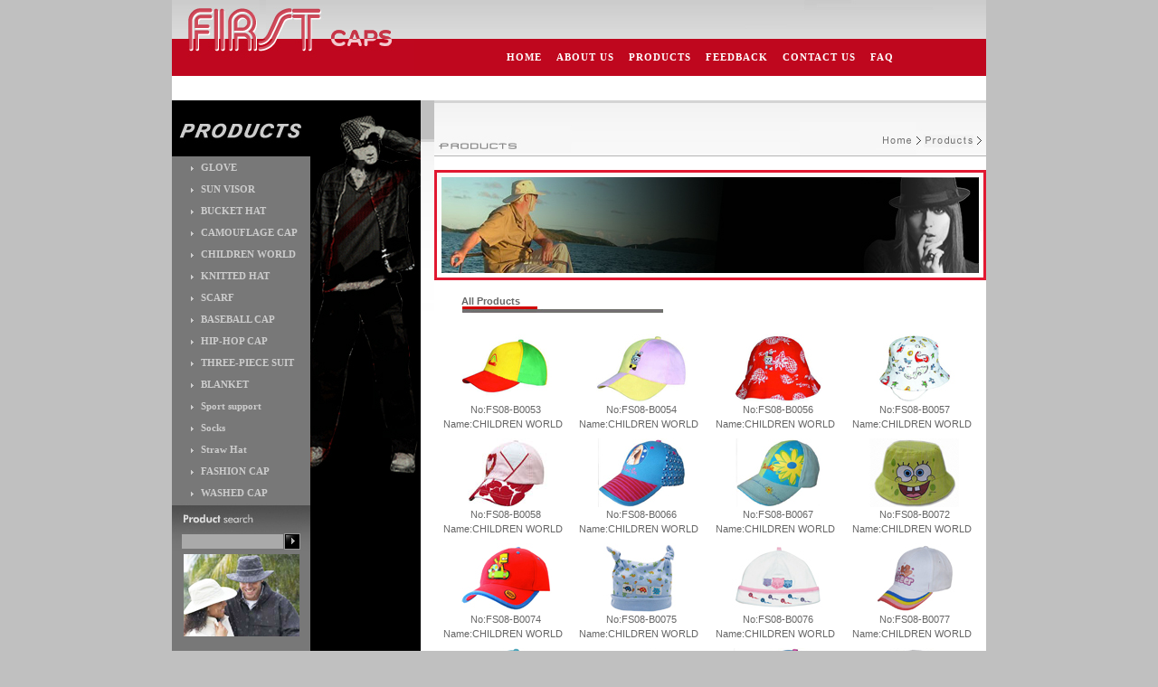

--- FILE ---
content_type: text/html
request_url: http://firstcaps.com/products.asp
body_size: 3853
content:


<html xmlns="http://www.w3.org/1999/xhtml">
<head>
<meta http-equiv="Content-Type" content="text/html; charset=gb2312" />
<title>扬州市福斯特服饰有限公司</title>
<style type="text/css">
<!--
body {
	background-color: #C0C0C0;
}
.STYLE2 {	font-size: 12px;
	font-family: Arial, Helvetica, sans-serif;
	color: #FFFFFF;
}
-->
</style>
<script language="javascript">
function news(URL)
  { window.open(URL,"news","toolbar=no,location=no,directories=no,status=no,menubar=no,scrollbars=yes,resizable=yes,copyhistory=yes,width=600,height=460,left=0,top=0");
  }

  function MM_openBrWindow(theURL,winName,features) { //v2.0
  window.open(theURL,winName,features);
}

</script>
<link href="first.css" rel="stylesheet" type="text/css" />
</head>

<body topmargin="0">
<table width="900" border="0" align="center" cellpadding="0" cellspacing="0">
  <tr>
    <td width="268" height="84" rowspan="2"><img src="images/index_01.jpg" width="268" height="84" alt="" /></td>
    <td width="632" height="43"><img src="images/index_02.jpg" width="632" height="43" alt="" /></td>
  </tr>
  <tr>
    <td height="41" bgcolor="#BF071E" align="center"><span class="STYLE2" style="letter-spacing:1px;">
      <a href=index.asp class=menu>HOME</a>&nbsp;&nbsp;&nbsp;&nbsp;<a href=aboutus.asp class=menu>ABOUT US</a>&nbsp;&nbsp;&nbsp;&nbsp;<a href=products.asp class=menu>PRODUCTS</a>&nbsp;&nbsp;&nbsp;&nbsp;<a href=feedback.asp class=menu>FEEDBACK</a>&nbsp;&nbsp;&nbsp;&nbsp;<a href=contactus.asp class=menu>CONTACT US</a>&nbsp;&nbsp;&nbsp;&nbsp;<a href=faq.asp class=menu>FAQ</a>
    </span></td>
  </tr>
  <tr>
    <td height="27" colspan="2" bgcolor="#FFFFFF">&nbsp;</td>
  </tr>
</table>
<table width="900" border="0" align="center" cellpadding="0" cellspacing="0">
  <tr>
    <td width="153" valign="top" bgcolor="#787878"><table width="100%" border="0" cellspacing="0" cellpadding="0">
      <tr>
        <td><img src="images/PRODUCTS_01.jpg" width="153" height="62" alt="" /></td>
      </tr>
      <tr>
        <td width="153" background="images/index_09.jpg"><script language="JavaScript">
<!--
function msg(){
if(document.seachproduct.keyword.value==0){
alert('Please enter search keyword!');
return false;
document.seachproduct.keyword.focus();}
}

document.oncontextmenu = function(){
    alert('www.Firstcaps.com');
    return false
}
document.onkeydown = function(){
if( event.ctrlKey && event.keyCode == 67 )
{
alert('www.Firstcaps.com');
return false;
}
}
//-->

</script>
<table width="153" border="0" cellspacing="0" cellpadding="0">
      
      <tr>
        <td width="153" height="297" valign="top" bgcolor="#787878"><SCRIPT language=javascript>
	var old='';
	function menu(name) {
	submenu=eval("submenu_"+name+".style");
	if(old!=submenu) {
		if(old!='') {
			old.display='none';
			}
			submenu.display='inline';
			old=submenu;
		}else{
			submenu.display='none';
			old='';
		}
	}
	</SCRIPT>
<style type="text/css">
<!--
body {
	margin-top: 0px;
}
-->
</style>
<table width="153" border="0" cellpadding="0" cellspacing="0">
  <tr>
    <td>
      
      <table><tr><td align=right width=25><img src=images/icon.jpg align=absmiddle>&nbsp;</td><td><b><a href=products.asp?id=69 class=left><b>GLOVE</b></a></b></td></tr></table><table><tr><td align=right width=25><img src=images/icon.jpg align=absmiddle>&nbsp;</td><td><b><a href=products.asp?id=57 class=left><b>SUN VISOR</b></a></b></td></tr></table><table><tr><td align=right width=25><img src=images/icon.jpg align=absmiddle>&nbsp;</td><td><b><a href=products.asp?id=63 class=left><b>BUCKET HAT</b></a></b></td></tr></table><table><tr><td align=right width=25><img src=images/icon.jpg align=absmiddle>&nbsp;</td><td><b><a href=products.asp?id=64 class=left><b>CAMOUFLAGE CAP</b></a></b></td></tr></table><table><tr><td align=right width=25><img src=images/icon.jpg align=absmiddle>&nbsp;</td><td><b><a href=products.asp?id=65 class=left><b>CHILDREN WORLD</b></a></b></td></tr></table><table><tr><td align=right width=25><img src=images/icon.jpg align=absmiddle>&nbsp;</td><td><b><a href=products.asp?id=55 class=left><b>KNITTED HAT</b></a></b></td></tr></table><table><tr><td align=right width=25><img src=images/icon.jpg align=absmiddle>&nbsp;</td><td><b><a href=products.asp?id=68 class=left><b> SCARF</b></a></b></td></tr></table><table><tr><td align=right width=25><img src=images/icon.jpg align=absmiddle>&nbsp;</td><td><b><a href=products.asp?id=77 class=left><b>BASEBALL CAP</b></a></b></td></tr></table><table><tr><td align=right width=25><img src=images/icon.jpg align=absmiddle>&nbsp;</td><td><b><a href=products.asp?id=70 class=left><b>HIP-HOP CAP</b></a></b></td></tr></table><table><tr><td align=right width=25><img src=images/icon.jpg align=absmiddle>&nbsp;</td><td><b><a href=products.asp?id=71 class=left><b>THREE-PIECE SUIT</b></a></b></td></tr></table><table><tr><td align=right width=25><img src=images/icon.jpg align=absmiddle>&nbsp;</td><td><b><a href=products.asp?id=73 class=left><b>BLANKET</b></a></b></td></tr></table><table><tr><td align=right width=25><img src=images/icon.jpg align=absmiddle>&nbsp;</td><td><b><a href=products.asp?id=74 class=left><b>Sport support </b></a></b></td></tr></table><table><tr><td align=right width=25><img src=images/icon.jpg align=absmiddle>&nbsp;</td><td><b><a href=products.asp?id=75 class=left><b>Socks</b></a></b></td></tr></table><table><tr><td align=right width=25><img src=images/icon.jpg align=absmiddle>&nbsp;</td><td><b><a href=products.asp?id=76 class=left><b>Straw Hat</b></a></b></td></tr></table><table><tr><td align=right width=25><img src=images/icon.jpg align=absmiddle>&nbsp;</td><td><b><a href=products.asp?id=67 class=left><b> FASHION CAP</b></a></b></td></tr></table><table><tr><td align=right width=25><img src=images/icon.jpg align=absmiddle>&nbsp;</td><td><b><a href=products.asp?id=56 class=left><b>WASHED CAP</b></a></b></td></tr></table>
    </td>
  </tr>
</table>
</td>
      </tr>
      <tr>
        <td height="56" valign="bottom" background="images/index_13.jpg"><table width="100%" height="56" border="0" cellpadding="0" cellspacing="0">
          <tr>
            <td width="80%">&nbsp;</td>
            <td width="20%" height="14">&nbsp;</td>
          </tr>
		  <form name="seachproduct"  action="products.asp" method="post" onsubmit="return msg()">
          <tr>
            <td align="right"><input name="keyword" type="text" class="search" style="background-color: #AAAAAA;height: 16px;width: 112px;border: 0px none #AAAAAA;"></td>
            <td height="13"><input type="image" name="imageField" src="images/search.jpg" style="padding-left:1px"></td>
          </tr>
		  </form>
        </table></td>
      </tr>
      <tr>
        <td height="300" align="center" valign="top" bgcolor="#787878"><img src="images/index_15_product.jpg" width="128" height="91" /></td>
      </tr>
    </table>
</td>
      </tr>

    </table></td>
    <td width="122" valign="top" bgcolor="#000000"><img src="images/PRODUCTS_03.jpg" width="122" height="455" /></td>
    <td width="15"><img src="images/index_07.jpg" width="15" height="715" /></td>
    <td width="610" valign="top" bgcolor="#FFFFFF"><table width="100%" border="0" cellspacing="0" cellpadding="0">
      <tr>
        <td height="77" valign="top"><img src="images/PRODUCTS_02.jpg" width="610" height="62" alt="" /></td>
      </tr>

      <tr>
        <td><img src="images/PRODUCTS_04.jpg" width="610" height="122" /></td>
      </tr>
      <tr>
        <td><table width="100%" height="210" border="0" cellpadding="0" cellspacing="0">
            <tr>
              <td height="51" class="content">
			  
                  <table width="478" height="21" border="0" cellpadding="0" cellspacing="0" class="efont">
                    <tr>
                      <td width="30" height="21" valign="top">&nbsp;</td>
                      <td width="448" valign="top" background="images/productin_top.gif" class="content">
					  <strong>
                        All Products
                      </strong></td>
                    </tr>
                </table></td>
            </tr>
            <tr>
              <td align="center">
			  
                  <table border="0" align="center" cellpadding="0" cellspacing="8" class="content">
                    <tr>
                      
                    <td width="180" align="center"><a href="#" onClick="MM_openBrWindow('detail.asp?id=229','','scrollbars=yes,width=625,height=580')"><img src="file/2008427154028331.jpg" alt="CHILDREN WORLD" border="0" class="img" ></a><br>
                                  <!--  <td width="180" align="center"><a href="detail.asp?id=229"><img src="file/2008427154028331.jpg" alt="CHILDREN WORLD" border="0" class="img" ></a><br>-->

			No:FS08-B0053<br>
            Name:CHILDREN WORLD&nbsp;&nbsp;</td>
                      
                    <td width="180" align="center"><a href="#" onClick="MM_openBrWindow('detail.asp?id=230','','scrollbars=yes,width=625,height=580')"><img src="file/2008427154228972.jpg" alt="CHILDREN WORLD" border="0" class="img" ></a><br>
                                  <!--  <td width="180" align="center"><a href="detail.asp?id=230"><img src="file/2008427154228972.jpg" alt="CHILDREN WORLD" border="0" class="img" ></a><br>-->

			No:FS08-B0054<br>
            Name:CHILDREN WORLD&nbsp;&nbsp;</td>
                      
                    <td width="180" align="center"><a href="#" onClick="MM_openBrWindow('detail.asp?id=232','','scrollbars=yes,width=625,height=580')"><img src="file/2008427154327491.jpg" alt="CHILDREN WORLD" border="0" class="img" ></a><br>
                                  <!--  <td width="180" align="center"><a href="detail.asp?id=232"><img src="file/2008427154327491.jpg" alt="CHILDREN WORLD" border="0" class="img" ></a><br>-->

			No:FS08-B0056<br>
            Name:CHILDREN WORLD&nbsp;&nbsp;</td>
                      
                    <td width="180" align="center"><a href="#" onClick="MM_openBrWindow('detail.asp?id=233','','scrollbars=yes,width=625,height=580')"><img src="file/2008427154344834.jpg" alt="CHILDREN WORLD" border="0" class="img" ></a><br>
                                  <!--  <td width="180" align="center"><a href="detail.asp?id=233"><img src="file/2008427154344834.jpg" alt="CHILDREN WORLD" border="0" class="img" ></a><br>-->

			No:FS08-B0057<br>
            Name:CHILDREN WORLD&nbsp;&nbsp;</td>
                      </tr><tr align=middle>
                    <td width="180" align="center"><a href="#" onClick="MM_openBrWindow('detail.asp?id=234','','scrollbars=yes,width=625,height=580')"><img src="file/2008427154433903.jpg" alt="CHILDREN WORLD" border="0" class="img" ></a><br>
                                  <!--  <td width="180" align="center"><a href="detail.asp?id=234"><img src="file/2008427154433903.jpg" alt="CHILDREN WORLD" border="0" class="img" ></a><br>-->

			No:FS08-B0058<br>
            Name:CHILDREN WORLD&nbsp;&nbsp;</td>
                      
                    <td width="180" align="center"><a href="#" onClick="MM_openBrWindow('detail.asp?id=242','','scrollbars=yes,width=625,height=580')"><img src="file/2008427154810668.jpg" alt="CHILDREN WORLD" border="0" class="img" ></a><br>
                                  <!--  <td width="180" align="center"><a href="detail.asp?id=242"><img src="file/2008427154810668.jpg" alt="CHILDREN WORLD" border="0" class="img" ></a><br>-->

			No:FS08-B0066<br>
            Name:CHILDREN WORLD&nbsp;&nbsp;</td>
                      
                    <td width="180" align="center"><a href="#" onClick="MM_openBrWindow('detail.asp?id=243','','scrollbars=yes,width=625,height=580')"><img src="file/2008427154829369.jpg" alt="CHILDREN WORLD" border="0" class="img" ></a><br>
                                  <!--  <td width="180" align="center"><a href="detail.asp?id=243"><img src="file/2008427154829369.jpg" alt="CHILDREN WORLD" border="0" class="img" ></a><br>-->

			No:FS08-B0067<br>
            Name:CHILDREN WORLD&nbsp;&nbsp;</td>
                      
                    <td width="180" align="center"><a href="#" onClick="MM_openBrWindow('detail.asp?id=248','','scrollbars=yes,width=625,height=580')"><img src="file/2008427155129539.jpg" alt="CHILDREN WORLD" border="0" class="img" ></a><br>
                                  <!--  <td width="180" align="center"><a href="detail.asp?id=248"><img src="file/2008427155129539.jpg" alt="CHILDREN WORLD" border="0" class="img" ></a><br>-->

			No:FS08-B0072<br>
            Name:CHILDREN WORLD&nbsp;&nbsp;</td>
                      </tr><tr align=middle>
                    <td width="180" align="center"><a href="#" onClick="MM_openBrWindow('detail.asp?id=250','','scrollbars=yes,width=625,height=580')"><img src="file/2008427155233426.jpg" alt="CHILDREN WORLD" border="0" class="img" ></a><br>
                                  <!--  <td width="180" align="center"><a href="detail.asp?id=250"><img src="file/2008427155233426.jpg" alt="CHILDREN WORLD" border="0" class="img" ></a><br>-->

			No:FS08-B0074<br>
            Name:CHILDREN WORLD&nbsp;&nbsp;</td>
                      
                    <td width="180" align="center"><a href="#" onClick="MM_openBrWindow('detail.asp?id=251','','scrollbars=yes,width=625,height=580')"><img src="file/2008427155250829.jpg" alt="CHILDREN WORLD" border="0" class="img" ></a><br>
                                  <!--  <td width="180" align="center"><a href="detail.asp?id=251"><img src="file/2008427155250829.jpg" alt="CHILDREN WORLD" border="0" class="img" ></a><br>-->

			No:FS08-B0075<br>
            Name:CHILDREN WORLD&nbsp;&nbsp;</td>
                      
                    <td width="180" align="center"><a href="#" onClick="MM_openBrWindow('detail.asp?id=252','','scrollbars=yes,width=625,height=580')"><img src="file/2008427155331810.jpg" alt="CHILDREN WORLD" border="0" class="img" ></a><br>
                                  <!--  <td width="180" align="center"><a href="detail.asp?id=252"><img src="file/2008427155331810.jpg" alt="CHILDREN WORLD" border="0" class="img" ></a><br>-->

			No:FS08-B0076<br>
            Name:CHILDREN WORLD&nbsp;&nbsp;</td>
                      
                    <td width="180" align="center"><a href="#" onClick="MM_openBrWindow('detail.asp?id=253','','scrollbars=yes,width=625,height=580')"><img src="file/2008427155346181.jpg" alt="CHILDREN WORLD" border="0" class="img" ></a><br>
                                  <!--  <td width="180" align="center"><a href="detail.asp?id=253"><img src="file/2008427155346181.jpg" alt="CHILDREN WORLD" border="0" class="img" ></a><br>-->

			No:FS08-B0077<br>
            Name:CHILDREN WORLD&nbsp;&nbsp;</td>
                      </tr><tr align=middle>
                    <td width="180" align="center"><a href="#" onClick="MM_openBrWindow('detail.asp?id=254','','scrollbars=yes,width=625,height=580')"><img src="file/2008427155450295.jpg" alt="CHILDREN WORLD" border="0" class="img" ></a><br>
                                  <!--  <td width="180" align="center"><a href="detail.asp?id=254"><img src="file/2008427155450295.jpg" alt="CHILDREN WORLD" border="0" class="img" ></a><br>-->

			No:FS08-B0078<br>
            Name:CHILDREN WORLD&nbsp;&nbsp;</td>
                      
                    <td width="180" align="center"><a href="#" onClick="MM_openBrWindow('detail.asp?id=256','','scrollbars=yes,width=625,height=580')"><img src="file/2008427155557901.jpg" alt="CHILDREN WORLD" border="0" class="img" ></a><br>
                                  <!--  <td width="180" align="center"><a href="detail.asp?id=256"><img src="file/2008427155557901.jpg" alt="CHILDREN WORLD" border="0" class="img" ></a><br>-->

			No:FS08-B0080<br>
            Name:CHILDREN WORLD&nbsp;&nbsp;</td>
                      
                    <td width="180" align="center"><a href="#" onClick="MM_openBrWindow('detail.asp?id=261','','scrollbars=yes,width=625,height=580')"><img src="file/2008427155932868.jpg" alt="CHILDREN WORLD" border="0" class="img" ></a><br>
                                  <!--  <td width="180" align="center"><a href="detail.asp?id=261"><img src="file/2008427155932868.jpg" alt="CHILDREN WORLD" border="0" class="img" ></a><br>-->

			No:FS08-B0085<br>
            Name:CHILDREN WORLD&nbsp;&nbsp;</td>
                      
                    <td width="180" align="center"><a href="#" onClick="MM_openBrWindow('detail.asp?id=262','','scrollbars=yes,width=625,height=580')"><img src="file/20084271607180.jpg" alt="CHILDREN WORLD" border="0" class="img" ></a><br>
                                  <!--  <td width="180" align="center"><a href="detail.asp?id=262"><img src="file/20084271607180.jpg" alt="CHILDREN WORLD" border="0" class="img" ></a><br>-->

			No:FS08-B0086<br>
            Name:CHILDREN WORLD&nbsp;&nbsp;</td>
                      </tr><tr align=middle>
                    </tr>
                  </table>
                  <table width=100% >
<form method=get onsubmit="document.location = 'http://firstcaps.com/products.asp?Page='+ this.page.value;return false;"><TR>
<TD align=right>
<p align=center class=content>
<b>508</b> Results [First Page] 
[Previous Page] 
[<A HREF=http://firstcaps.com/products.asp?Page=2>Next Page</A>] 
[<A HREF=http://firstcaps.com/products.asp?Page=32>Last Page</A>]
<INPUT TYEP=TEXT NAME=page class=input SIZE=2 Maxlength=5 VALUE=1>Page
<INPUT type=submit value=GO> Of <b>32 </b>Pages
</TD>
</TR></form>
</table>

              </td>
            </tr>
          </table></td>
      </tr>
    </table></td>
  </tr>
</table>
<table width="900" border="0" align="center" cellpadding="0" cellspacing="0">
  <tr>
    <td><img src="images/index_19.jpg" width="900" height="44" alt="" /></td>
  </tr>
  <tr>
    <td height="67" bgcolor="#FFFFFF">&nbsp;</td>
  </tr>
</table>
</body>
</html>


--- FILE ---
content_type: text/css
request_url: http://firstcaps.com/first.css
body_size: 583
content:
/* CSS Document */
body{
	CROLLBAR-FACE-COLOR: #e8e7e7;
	SCROLLBAR-HIGHLIGHT-COLOR: #ffffff;
	SCROLLBAR-SHADOW-COLOR: #ffffff;
	SCROLLBAR-3DLIGHT-COLOR: #cccccc;
	SCROLLBAR-ARROW-COLOR: #ff6600;
	SCROLLBAR-TRACK-COLOR: #EFEFEF;
	SCROLLBAR-DARKSHADOW-COLOR: #b2b2b2;
    SCROLLBAR-BASE-COLOR: #f2f2f2;
}
.STYLE1 {
	color: #FFFFFF;
	font-weight:bold;
	font-family: Arial;
	font-size: 12px;
}
.news {
	color: #FFFFFF;
	font-family: Arial, Helvetica, sans-serif;
	font-size: 10px;
	
}
.STYLE2 {
	font-size: 12px;
	font-family: Arial, Helvetica, sans-serif;
	color: #FFFFFF;
	font-weight:bold;
}

A.left:link{ font-family:Verdana; font-size:11px; color:#CCCCCC; TEXT-DECORATION: none }
A.left:visited{font-family:Verdana; font-size:11px; color:#CCCCCC; TEXT-DECORATION: none }
A.left:hover{font-family:Verdana; font-size:11px; color:#CCCCCC; TEXT-DECORATION: underline }

A.menu:link{ FONT-SIZE: 11px; color:#FFFFFF; TEXT-DECORATION: none; font-family:Verdana;}
A.menu:visited{ FONT-SIZE: 11px; color:#FFFFFF; TEXT-DECORATION: none; font-family:Verdana; }
A.menu:hover{ FONT-SIZE: 11px;  color:#FFFFFF; TEXT-DECORATION: underline; font-family:Verdana; }

.content {
	color: #666666;
	font-family: Arial, Helvetica, sans-serif;
	font-size: 11px;
	line-height:150%;
	
}

-->